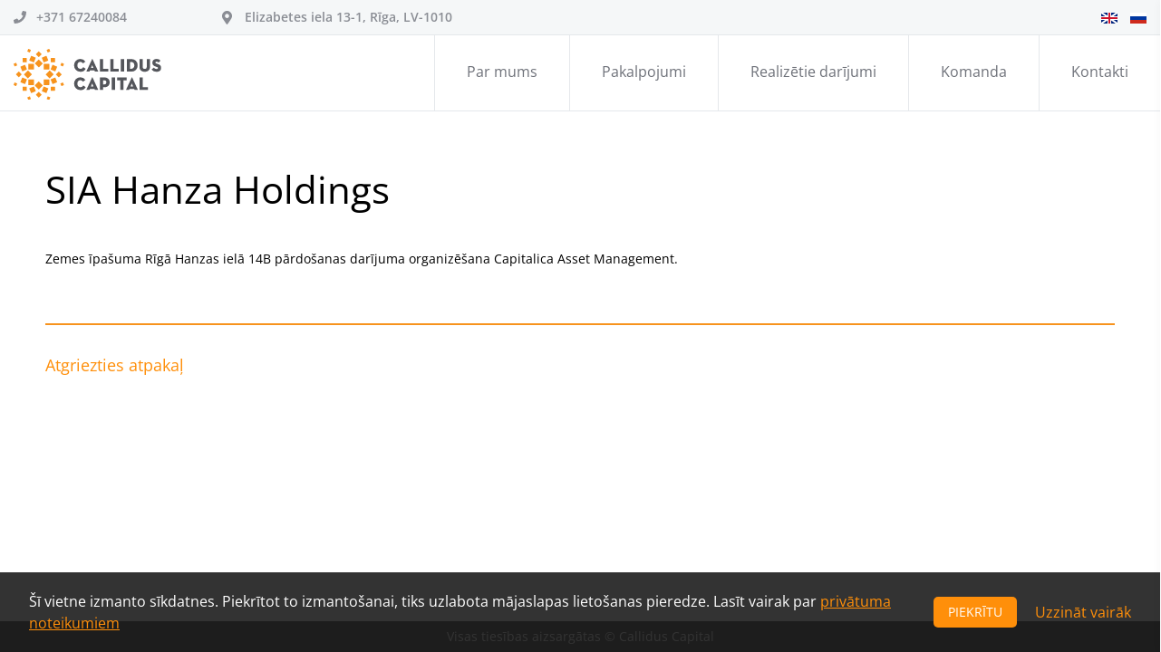

--- FILE ---
content_type: text/css
request_url: https://callidus.lv/wp-content/themes/callidus/assets/dist/css/app.min.css?ver=1.0
body_size: 8875
content:
@font-face{font-family:OpenSans;font-display:swap;font-weight:400;src:url(../../fonts/OpenSans-Regular.woff) format("woff")}@font-face{font-family:OpenSans;font-display:swap;font-weight:600;src:url(../../fonts/OpenSans-SemiBold.woff) format("woff")}:root{scroll-behavior:initial!important}*{outline:0!important}*,::after,::before{box-sizing:border-box}::selection{background:#000;color:#fff}article,aside,figcaption,figure,footer,header,hgroup,main,nav,section{display:block}html{-moz-osx-font-smoothing:grayscale;-webkit-text-size-adjust:100%;-webkit-font-smoothing:antialiased;-webkit-tap-highlight-color:transparent;font-size:16px;line-height:30px}body{font-family:OpenSans,sans-serif;font-weight:400;color:#000;background-color:#fff;padding:0;margin:0;font-size:16px;line-height:30px;overflow-x:hidden}a{transition:color 150ms ease;border:0;padding:0;margin:0;text-decoration:none;color:#ff8f0a;background:0 0}a:hover{color:#ff8f0a}button{transition:color 150ms ease;border:0;padding:0;margin:0;text-decoration:none;color:#000;background:#000;-moz-appearance:none!important;border-radius:0!important;cursor:pointer;-webkit-appearance:none!important}img{vertical-align:middle;border-style:none;max-width:100%;height:auto;border-radius:0!important}svg{overflow:hidden;vertical-align:middle}hr{height:1px!important;background:#ededed!important;border:0!important;margin:40px 0!important}p{padding:0;margin:0 0 30px;font-size:18px;line-height:32px}p:last-child{margin-bottom:0}p+.wp-caption,p+h1,p+h2,p+h3,p+h4,p+h5,p+h6,p+p.is-img-wrap{margin-top:45px}@media only screen and (max-width:767px){p+.wp-caption,p+h1,p+h2,p+h3,p+h4,p+h5,p+h6,p+p.is-img-wrap{margin-top:35px}}b,strong{font-weight:700}h1,h2,h3,h4,h5,h6{margin:0;padding:0;font-family:OpenSans,sans-serif;color:#000;font-weight:400}h1{font-size:3.333rem;line-height:3.889rem;margin-bottom:20px}@media only screen and (max-width:992px){h1{font-size:3rem;line-height:3.4rem}}@media only screen and (max-width:767px){h1{font-size:2rem;line-height:2.4rem}}h2{font-size:2.222rem;line-height:2.622rem;margin-bottom:20px}@media only screen and (max-width:767px){h2{font-size:1.444rem;line-height:1.667rem}}h3{font-size:1.667rem;line-height:2.067rem;margin-bottom:20px}@media only screen and (max-width:767px){h3{font-size:1.1rem;line-height:1.5rem}}h4{font-size:1.111rem;line-height:1.444rem;margin-bottom:20px}@media only screen and (max-width:767px){h4{font-size:.9rem;line-height:1.4rem}}h5{font-size:.9rem;line-height:1.3rem;margin-bottom:15px}@media only screen and (max-width:767px){h5{margin-bottom:15px}}h6{font-size:.7rem;line-height:1.1rem;margin-bottom:15px}@media only screen and (max-width:767px){h6{margin-bottom:15px}}hr{box-sizing:content-box;overflow:visible}ul.born-reset{box-sizing:border-box;list-style:none;margin:0!important;padding:0!important}ul.born-reset li{list-style:none;margin:0!important;padding:0!important}ul.born-reset li a{color:inherit}ul.born-reset li:after{display:none}ul:not(.ul-ignore):not(.dropdown-menu):not(#wp-admin-bar-root-default):not(#wp-admin-bar-top-secondary):not(#wp-admin-bar-user-actions):not(.comment):not(.products):not(.list):not(.product-categories):not(.children):not(.page-numbers):not(.tabs):not(.ab-submenu):not(.select2-results__options):not(.payment_methods):not(.main-menu):not(.menu):not(#shipping_method):not(.woocommerce-error):not(.woocommerce-order-overview){margin:35px 0;padding:0}@media only screen and (max-width:767px){ul:not(.ul-ignore):not(.dropdown-menu):not(#wp-admin-bar-root-default):not(#wp-admin-bar-top-secondary):not(#wp-admin-bar-user-actions):not(.comment):not(.products):not(.list):not(.product-categories):not(.children):not(.page-numbers):not(.tabs):not(.ab-submenu):not(.select2-results__options):not(.payment_methods):not(.main-menu):not(.menu):not(#shipping_method):not(.woocommerce-error):not(.woocommerce-order-overview){margin:40px 0}}ul:not(.ul-ignore):not(.dropdown-menu):not(#wp-admin-bar-root-default):not(#wp-admin-bar-top-secondary):not(#wp-admin-bar-user-actions):not(.comment):not(.products):not(.list):not(.product-categories):not(.children):not(.page-numbers):not(.tabs):not(.ab-submenu):not(.select2-results__options):not(.payment_methods):not(.main-menu):not(.menu):not(#shipping_method):not(.woocommerce-error):not(.woocommerce-order-overview):first-child{margin-top:0!important}ul:not(.ul-ignore):not(.dropdown-menu):not(#wp-admin-bar-root-default):not(#wp-admin-bar-top-secondary):not(#wp-admin-bar-user-actions):not(.comment):not(.products):not(.list):not(.product-categories):not(.children):not(.page-numbers):not(.tabs):not(.ab-submenu):not(.select2-results__options):not(.payment_methods):not(.main-menu):not(.menu):not(#shipping_method):not(.woocommerce-error):not(.woocommerce-order-overview):last-child{margin-bottom:0!important}ul:not(.ul-ignore):not(.dropdown-menu):not(#wp-admin-bar-root-default):not(#wp-admin-bar-top-secondary):not(#wp-admin-bar-user-actions):not(.comment):not(.products):not(.list):not(.product-categories):not(.children):not(.page-numbers):not(.tabs):not(.ab-submenu):not(.select2-results__options):not(.payment_methods):not(.main-menu):not(.menu):not(#shipping_method):not(.woocommerce-error):not(.woocommerce-order-overview) li{font-size:1rem;line-height:1.8rem;text-align:left;position:relative;padding:0 0 0 25px;margin:0 0 5px;list-style:none}ul:not(.ul-ignore):not(.dropdown-menu):not(#wp-admin-bar-root-default):not(#wp-admin-bar-top-secondary):not(#wp-admin-bar-user-actions):not(.comment):not(.products):not(.list):not(.product-categories):not(.children):not(.page-numbers):not(.tabs):not(.ab-submenu):not(.select2-results__options):not(.payment_methods):not(.main-menu):not(.menu):not(#shipping_method):not(.woocommerce-error):not(.woocommerce-order-overview) li:last-child{margin:0}ul:not(.ul-ignore):not(.dropdown-menu):not(#wp-admin-bar-root-default):not(#wp-admin-bar-top-secondary):not(#wp-admin-bar-user-actions):not(.comment):not(.products):not(.list):not(.product-categories):not(.children):not(.page-numbers):not(.tabs):not(.ab-submenu):not(.select2-results__options):not(.payment_methods):not(.main-menu):not(.menu):not(#shipping_method):not(.woocommerce-error):not(.woocommerce-order-overview) li a{color:#000}ul:not(.ul-ignore):not(.dropdown-menu):not(#wp-admin-bar-root-default):not(#wp-admin-bar-top-secondary):not(#wp-admin-bar-user-actions):not(.comment):not(.products):not(.list):not(.product-categories):not(.children):not(.page-numbers):not(.tabs):not(.ab-submenu):not(.select2-results__options):not(.payment_methods):not(.main-menu):not(.menu):not(#shipping_method):not(.woocommerce-error):not(.woocommerce-order-overview) li a:hover{color:#fff}ul:not(.ul-ignore):not(.dropdown-menu):not(#wp-admin-bar-root-default):not(#wp-admin-bar-top-secondary):not(#wp-admin-bar-user-actions):not(.comment):not(.products):not(.list):not(.product-categories):not(.children):not(.page-numbers):not(.tabs):not(.ab-submenu):not(.select2-results__options):not(.payment_methods):not(.main-menu):not(.menu):not(#shipping_method):not(.woocommerce-error):not(.woocommerce-order-overview) li:after{content:"";width:8px;height:8px;border-radius:50%;border-radius:none;position:absolute;background:#ff8f0a;top:12px;left:0}ul:not(.ul-ignore):not(.dropdown-menu):not(#wp-admin-bar-root-default):not(#wp-admin-bar-top-secondary):not(#wp-admin-bar-user-actions):not(.comment):not(.products):not(.list):not(.product-categories):not(.children):not(.page-numbers):not(.tabs):not(.ab-submenu):not(.select2-results__options):not(.payment_methods):not(.main-menu):not(.menu):not(#shipping_method):not(.woocommerce-error):not(.woocommerce-order-overview) li:last-child{margin-bottom:0}ul:not(.ul-ignore):not(.dropdown-menu):not(#wp-admin-bar-root-default):not(#wp-admin-bar-top-secondary):not(#wp-admin-bar-user-actions):not(.comment):not(.products):not(.list):not(.product-categories):not(.children):not(.page-numbers):not(.tabs):not(.ab-submenu):not(.select2-results__options):not(.payment_methods):not(.main-menu):not(.menu):not(#shipping_method):not(.woocommerce-error):not(.woocommerce-order-overview)+.wp-caption,ul:not(.ul-ignore):not(.dropdown-menu):not(#wp-admin-bar-root-default):not(#wp-admin-bar-top-secondary):not(#wp-admin-bar-user-actions):not(.comment):not(.products):not(.list):not(.product-categories):not(.children):not(.page-numbers):not(.tabs):not(.ab-submenu):not(.select2-results__options):not(.payment_methods):not(.main-menu):not(.menu):not(#shipping_method):not(.woocommerce-error):not(.woocommerce-order-overview)+h1,ul:not(.ul-ignore):not(.dropdown-menu):not(#wp-admin-bar-root-default):not(#wp-admin-bar-top-secondary):not(#wp-admin-bar-user-actions):not(.comment):not(.products):not(.list):not(.product-categories):not(.children):not(.page-numbers):not(.tabs):not(.ab-submenu):not(.select2-results__options):not(.payment_methods):not(.main-menu):not(.menu):not(#shipping_method):not(.woocommerce-error):not(.woocommerce-order-overview)+h2,ul:not(.ul-ignore):not(.dropdown-menu):not(#wp-admin-bar-root-default):not(#wp-admin-bar-top-secondary):not(#wp-admin-bar-user-actions):not(.comment):not(.products):not(.list):not(.product-categories):not(.children):not(.page-numbers):not(.tabs):not(.ab-submenu):not(.select2-results__options):not(.payment_methods):not(.main-menu):not(.menu):not(#shipping_method):not(.woocommerce-error):not(.woocommerce-order-overview)+h3,ul:not(.ul-ignore):not(.dropdown-menu):not(#wp-admin-bar-root-default):not(#wp-admin-bar-top-secondary):not(#wp-admin-bar-user-actions):not(.comment):not(.products):not(.list):not(.product-categories):not(.children):not(.page-numbers):not(.tabs):not(.ab-submenu):not(.select2-results__options):not(.payment_methods):not(.main-menu):not(.menu):not(#shipping_method):not(.woocommerce-error):not(.woocommerce-order-overview)+h4,ul:not(.ul-ignore):not(.dropdown-menu):not(#wp-admin-bar-root-default):not(#wp-admin-bar-top-secondary):not(#wp-admin-bar-user-actions):not(.comment):not(.products):not(.list):not(.product-categories):not(.children):not(.page-numbers):not(.tabs):not(.ab-submenu):not(.select2-results__options):not(.payment_methods):not(.main-menu):not(.menu):not(#shipping_method):not(.woocommerce-error):not(.woocommerce-order-overview)+h5,ul:not(.ul-ignore):not(.dropdown-menu):not(#wp-admin-bar-root-default):not(#wp-admin-bar-top-secondary):not(#wp-admin-bar-user-actions):not(.comment):not(.products):not(.list):not(.product-categories):not(.children):not(.page-numbers):not(.tabs):not(.ab-submenu):not(.select2-results__options):not(.payment_methods):not(.main-menu):not(.menu):not(#shipping_method):not(.woocommerce-error):not(.woocommerce-order-overview)+h6,ul:not(.ul-ignore):not(.dropdown-menu):not(#wp-admin-bar-root-default):not(#wp-admin-bar-top-secondary):not(#wp-admin-bar-user-actions):not(.comment):not(.products):not(.list):not(.product-categories):not(.children):not(.page-numbers):not(.tabs):not(.ab-submenu):not(.select2-results__options):not(.payment_methods):not(.main-menu):not(.menu):not(#shipping_method):not(.woocommerce-error):not(.woocommerce-order-overview)+p.is-img-wrap{margin-top:45px}ol:not(.ul-ignore):not(.dropdown-menu):not(#wp-admin-bar-root-default):not(#wp-admin-bar-top-secondaary):not(#wp-admin-bar-user-actions):not(.comment):not(.products):not(.list):not(.product-categories):not(.children):not(.page-numbers):not(.tabs):not(.ab-submenu):not(.select2-results__options):not(.payment_methods):not(.main-menu):not(.menu):not(#shipping_method):not(.flex-control-thumbs){margin:50px 0;padding:0;counter-reset:counter}@media only screen and (max-width:767px){ol:not(.ul-ignore):not(.dropdown-menu):not(#wp-admin-bar-root-default):not(#wp-admin-bar-top-secondaary):not(#wp-admin-bar-user-actions):not(.comment):not(.products):not(.list):not(.product-categories):not(.children):not(.page-numbers):not(.tabs):not(.ab-submenu):not(.select2-results__options):not(.payment_methods):not(.main-menu):not(.menu):not(#shipping_method):not(.flex-control-thumbs){margin:40px 0}}ol:not(.ul-ignore):not(.dropdown-menu):not(#wp-admin-bar-root-default):not(#wp-admin-bar-top-secondaary):not(#wp-admin-bar-user-actions):not(.comment):not(.products):not(.list):not(.product-categories):not(.children):not(.page-numbers):not(.tabs):not(.ab-submenu):not(.select2-results__options):not(.payment_methods):not(.main-menu):not(.menu):not(#shipping_method):not(.flex-control-thumbs):first-child{margin-top:0!important}ol:not(.ul-ignore):not(.dropdown-menu):not(#wp-admin-bar-root-default):not(#wp-admin-bar-top-secondaary):not(#wp-admin-bar-user-actions):not(.comment):not(.products):not(.list):not(.product-categories):not(.children):not(.page-numbers):not(.tabs):not(.ab-submenu):not(.select2-results__options):not(.payment_methods):not(.main-menu):not(.menu):not(#shipping_method):not(.flex-control-thumbs):last-child{margin-bottom:0!important}ol:not(.ul-ignore):not(.dropdown-menu):not(#wp-admin-bar-root-default):not(#wp-admin-bar-top-secondaary):not(#wp-admin-bar-user-actions):not(.comment):not(.products):not(.list):not(.product-categories):not(.children):not(.page-numbers):not(.tabs):not(.ab-submenu):not(.select2-results__options):not(.payment_methods):not(.main-menu):not(.menu):not(#shipping_method):not(.flex-control-thumbs) li{counter-increment:counter;text-align:left;position:relative;padding:0 0 0 50px;margin:0;margin-bottom:10px;list-style:none;font-size:1rem;line-height:2rem}ol:not(.ul-ignore):not(.dropdown-menu):not(#wp-admin-bar-root-default):not(#wp-admin-bar-top-secondaary):not(#wp-admin-bar-user-actions):not(.comment):not(.products):not(.list):not(.product-categories):not(.children):not(.page-numbers):not(.tabs):not(.ab-submenu):not(.select2-results__options):not(.payment_methods):not(.main-menu):not(.menu):not(#shipping_method):not(.flex-control-thumbs) li a{color:#000}ol:not(.ul-ignore):not(.dropdown-menu):not(#wp-admin-bar-root-default):not(#wp-admin-bar-top-secondaary):not(#wp-admin-bar-user-actions):not(.comment):not(.products):not(.list):not(.product-categories):not(.children):not(.page-numbers):not(.tabs):not(.ab-submenu):not(.select2-results__options):not(.payment_methods):not(.main-menu):not(.menu):not(#shipping_method):not(.flex-control-thumbs) li a:hover{color:#fff}ol:not(.ul-ignore):not(.dropdown-menu):not(#wp-admin-bar-root-default):not(#wp-admin-bar-top-secondaary):not(#wp-admin-bar-user-actions):not(.comment):not(.products):not(.list):not(.product-categories):not(.children):not(.page-numbers):not(.tabs):not(.ab-submenu):not(.select2-results__options):not(.payment_methods):not(.main-menu):not(.menu):not(#shipping_method):not(.flex-control-thumbs) li:before{width:35px;height:35px;border-radius:50%;content:counter(counter) "";color:#fff;position:absolute;left:0;background:#000;display:flex;justify-content:center;align-items:center;margin-top:2px;font-family:OpenSans,sans-serif;font-size:1.111rem;line-height:1.111rem}ol:not(.ul-ignore):not(.dropdown-menu):not(#wp-admin-bar-root-default):not(#wp-admin-bar-top-secondaary):not(#wp-admin-bar-user-actions):not(.comment):not(.products):not(.list):not(.product-categories):not(.children):not(.page-numbers):not(.tabs):not(.ab-submenu):not(.select2-results__options):not(.payment_methods):not(.main-menu):not(.menu):not(#shipping_method):not(.flex-control-thumbs) li:last-child{margin-bottom:0}ol:not(.ul-ignore):not(.dropdown-menu):not(#wp-admin-bar-root-default):not(#wp-admin-bar-top-secondaary):not(#wp-admin-bar-user-actions):not(.comment):not(.products):not(.list):not(.product-categories):not(.children):not(.page-numbers):not(.tabs):not(.ab-submenu):not(.select2-results__options):not(.payment_methods):not(.main-menu):not(.menu):not(#shipping_method):not(.flex-control-thumbs)+.wp-caption,ol:not(.ul-ignore):not(.dropdown-menu):not(#wp-admin-bar-root-default):not(#wp-admin-bar-top-secondaary):not(#wp-admin-bar-user-actions):not(.comment):not(.products):not(.list):not(.product-categories):not(.children):not(.page-numbers):not(.tabs):not(.ab-submenu):not(.select2-results__options):not(.payment_methods):not(.main-menu):not(.menu):not(#shipping_method):not(.flex-control-thumbs)+h1,ol:not(.ul-ignore):not(.dropdown-menu):not(#wp-admin-bar-root-default):not(#wp-admin-bar-top-secondaary):not(#wp-admin-bar-user-actions):not(.comment):not(.products):not(.list):not(.product-categories):not(.children):not(.page-numbers):not(.tabs):not(.ab-submenu):not(.select2-results__options):not(.payment_methods):not(.main-menu):not(.menu):not(#shipping_method):not(.flex-control-thumbs)+h2,ol:not(.ul-ignore):not(.dropdown-menu):not(#wp-admin-bar-root-default):not(#wp-admin-bar-top-secondaary):not(#wp-admin-bar-user-actions):not(.comment):not(.products):not(.list):not(.product-categories):not(.children):not(.page-numbers):not(.tabs):not(.ab-submenu):not(.select2-results__options):not(.payment_methods):not(.main-menu):not(.menu):not(#shipping_method):not(.flex-control-thumbs)+h3,ol:not(.ul-ignore):not(.dropdown-menu):not(#wp-admin-bar-root-default):not(#wp-admin-bar-top-secondaary):not(#wp-admin-bar-user-actions):not(.comment):not(.products):not(.list):not(.product-categories):not(.children):not(.page-numbers):not(.tabs):not(.ab-submenu):not(.select2-results__options):not(.payment_methods):not(.main-menu):not(.menu):not(#shipping_method):not(.flex-control-thumbs)+h4,ol:not(.ul-ignore):not(.dropdown-menu):not(#wp-admin-bar-root-default):not(#wp-admin-bar-top-secondaary):not(#wp-admin-bar-user-actions):not(.comment):not(.products):not(.list):not(.product-categories):not(.children):not(.page-numbers):not(.tabs):not(.ab-submenu):not(.select2-results__options):not(.payment_methods):not(.main-menu):not(.menu):not(#shipping_method):not(.flex-control-thumbs)+h5,ol:not(.ul-ignore):not(.dropdown-menu):not(#wp-admin-bar-root-default):not(#wp-admin-bar-top-secondaary):not(#wp-admin-bar-user-actions):not(.comment):not(.products):not(.list):not(.product-categories):not(.children):not(.page-numbers):not(.tabs):not(.ab-submenu):not(.select2-results__options):not(.payment_methods):not(.main-menu):not(.menu):not(#shipping_method):not(.flex-control-thumbs)+h6,ol:not(.ul-ignore):not(.dropdown-menu):not(#wp-admin-bar-root-default):not(#wp-admin-bar-top-secondaary):not(#wp-admin-bar-user-actions):not(.comment):not(.products):not(.list):not(.product-categories):not(.children):not(.page-numbers):not(.tabs):not(.ab-submenu):not(.select2-results__options):not(.payment_methods):not(.main-menu):not(.menu):not(#shipping_method):not(.flex-control-thumbs)+p.is-img-wrap{margin-top:45px}@media only screen and (max-width:992px){li.has-dropdown{flex-flow:column;align-items:center}}li.has-dropdown>.dropdown-trigger{font-size:inherit;line-height:inherit;font-family:inherit;font-weight:500!important;color:inherit;background:none!important;cursor:pointer;position:relative;z-index:100;padding-right:35px}li.has-dropdown>.dropdown-trigger:after{transition:all 150ms ease;content:"";width:16px;height:10px;background-image:url("data:image/svg+xml,%3Csvg xmlns='http://www.w3.org/2000/svg' xmlns:xlink='http://www.w3.org/1999/xlink' width='16px' height='10px'%3E%3Cpath fill-rule='evenodd' fill='rgb(0, 0, 0)' d='M15.243,2.172 L8.172,9.243 L8.000,9.071 L7.828,9.243 L0.757,2.172 L2.172,0.757 L8.000,6.586 L13.828,0.757 L15.243,2.172 Z'/%3E%3C/svg%3E");position:absolute;top:12px;right:0}li.has-dropdown>ul.dropdown-content{transition:all 150ms ease;position:absolute;z-index:10000;top:70px;left:-30px;right:-30px;transform:translateZ(0);opacity:0;visibility:hidden;pointer-events:none;background:#fbfbfb;padding:25px 0!important;display:block}li.has-dropdown>ul.dropdown-content:before{content:"";top:-46px;left:0;right:0;position:absolute;z-index:10;height:46px;pointer-events:none;background:#fbfbfb;transform:translateZ(0)}li.has-dropdown>ul.dropdown-content li{padding:0 50px!important;font-size:.9rem!important;line-height:.9rem!important;font-weight:500!important}li.has-dropdown>ul.dropdown-content li a{padding:14px 0!important;color:#000!important;display:block!important;text-align:left!important}li.has-dropdown>ul.dropdown-content li a:hover{color:#000!important;opacity:1}li.has-dropdown.is-visible>.dropdown-trigger,li.has-dropdown.is-visible>.dropdown-trigger:hover{color:#000!important}li.has-dropdown.is-visible>.dropdown-trigger:after{transform:rotate(-180deg);opacity:1;background-image:url("data:image/svg+xml,%3Csvg xmlns='http://www.w3.org/2000/svg' xmlns:xlink='http://www.w3.org/1999/xlink' width='16px' height='10px'%3E%3Cpath fill-rule='evenodd' fill='rgb(130, 113, 231)' d='M15.243,2.172 L8.172,9.243 L8.000,9.071 L7.828,9.243 L0.757,2.172 L2.172,0.757 L8.000,6.586 L13.828,0.757 L15.243,2.172 Z'/%3E%3C/svg%3E")}li.has-dropdown.is-visible>ul.dropdown-content{opacity:1;visibility:visible;transform:translateZ(0) translateY(0);pointer-events:all}li.has-dropdown.is-visible>ul.dropdown-content:before{pointer-events:all}table{font-family:OpenSans,sans-serif;width:100%;border-collapse:collapse;color:#000}table thead{background-color:#000;color:#fff}table tr th{background:#000;color:#fff;padding:20px 30px;text-align:left;font-weight:600;font-family:OpenSans,sans-serif;font-size:1.111rem;line-height:1.111rem;white-space:nowrap}table tr td{padding:15px 30px}table tr:nth-child(odd) td{background:0 0}table tr:nth-child(even) td{background:#fff}table caption{display:none}blockquote{margin:50px 0;font-size:1rem;line-height:1.5rem;color:#000;font-family:OpenSans,sans-serif;padding:0 25% 0 35px;display:flex;flex-flow:column;position:relative}@media only screen and (max-width:767px){blockquote{margin:35px 0;padding:0 0 0 35px}}blockquote:first-child{margin-top:0!important}blockquote:last-child{margin-bottom:0!important}blockquote:after{content:"";width:8px;top:8px;bottom:7px;left:0;background:#000;position:absolute}blockquote p{margin-bottom:0}blockquote footer{padding-top:45px;font-family:OpenSans,sans-serif;font-weight:400;color:#000}.born-container{width:100%;margin:0 auto}.born-container.is-default{max-width:calc(1180px + 40px + 40px);padding:0 40px}@media only screen and (max-width:767px){.born-container.is-default{padding:0 20px}}.born-container.is-narrow{max-width:calc(960px + 40px + 40px);padding:0 40px}@media only screen and (max-width:767px){.born-container.is-narrow{padding:0 20px}}.collapse:not(.show){display:none}.collapsing{transition:all 150ms ease;position:relative;height:0;overflow:hidden}a.made-by-born{display:flex;align-items:center;text-decoration:none;color:#fff;margin:0}a.made-by-born span{white-space:nowrap}a.made-by-born svg{transition:all 150ms ease;margin-left:9px}a.made-by-born .born-logo{transition:all 150ms ease;width:45px;height:10px;position:relative;margin-left:8px;display:block}a.made-by-born .born-logo .item{transition:all 150ms ease;width:5px;height:5px;position:absolute;background:#fff}a.made-by-born .born-logo .item:nth-child(1){left:0;top:0}a.made-by-born .born-logo .item:nth-child(2){left:0;bottom:0}a.made-by-born .born-logo .item:nth-child(3){left:5px;bottom:0}a.made-by-born .born-logo .item:nth-child(4){left:10px;bottom:0}a.made-by-born .born-logo .item:nth-child(5){left:10px;top:0}a.made-by-born .born-logo .item:nth-child(6){left:15px;top:0}a.made-by-born .born-logo .item:nth-child(7){left:15px;bottom:0}a.made-by-born .born-logo .item:nth-child(8){left:20px;top:0}a.made-by-born .born-logo .item:nth-child(9){left:25px;top:0}a.made-by-born .born-logo .item:nth-child(10){left:25px;bottom:0}a.made-by-born .born-logo .item:nth-child(11){left:30px;bottom:0}a.made-by-born .born-logo .item:nth-child(12){left:30px;top:0}a.made-by-born .born-logo .item:nth-child(13){left:35px;top:0}a.made-by-born .born-logo .item:nth-child(14){left:40px;bottom:0}a.made-by-born:hover{color:#fff}a.made-by-born:hover .born-logo{transform:translateX(3px) translateY(0)}a.made-by-born:hover .born-logo .item{background:#fff}.cal-page-wrapper{overflow:hidden;position:relative;z-index:100;display:flex;flex-flow:column;min-height:calc(100vh - 83px - 38px - 2px);width:100%;transition:transform 350ms ease}.cal-top-bar{background-color:#f5f7f8;font-weight:600;font-size:14px;color:#8a8d94;border-bottom:1px solid #e5e8eb;padding:0 15px}@media only screen and (max-width:992px){.cal-top-bar{transition:all 350ms ease}}@media only screen and (max-width:767px){.cal-top-bar{font-size:12px}}.cal-top-bar .content{display:flex;align-items:center;justify-content:space-between}.cal-top-bar .contacts{display:flex;align-items:center;height:38px}.cal-top-bar .contacts a{transition:none;color:#8a8d94}.cal-top-bar .contacts a+a{margin-left:40px}@media only screen and (max-width:992px){.cal-top-bar .contacts a+a{margin-left:30px}}@media only screen and (max-width:767px){.cal-top-bar .contacts a+a{margin-left:20px}}.cal-top-bar .contacts a:hover{color:#ff8f0a}.cal-top-bar .contacts a.phone{padding-left:25px;background-image:url("data:image/svg+xml,%3Csvg aria-hidden='true' data-prefix='fas' data-icon='phone' class='svg-inline--fa fa-phone fa-w-16' fill='rgb(138, 141, 148)' role='img' xmlns='http://www.w3.org/2000/svg' viewBox='0 0 512 512'%3E%3Cpath d='M493.4 24.6l-104-24c-11.3-2.6-22.9 3.3-27.5 13.9l-48 112c-4.2 9.8-1.4 21.3 6.9 28l60.6 49.6c-36 76.7-98.9 140.5-177.2 177.2l-49.6-60.6c-6.8-8.3-18.2-11.1-28-6.9l-112 48C3.9 366.5-2 378.1.6 389.4l24 104C27.1 504.2 36.7 512 48 512c256.1 0 464-207.5 464-464 0-11.2-7.7-20.9-18.6-23.4z'%3E%3C/path%3E%3C/svg%3E");background-repeat:no-repeat;background-position:0 8px;background-size:14px}@media only screen and (max-width:767px){.cal-top-bar .contacts a.phone{padding-left:20px}}.cal-top-bar .contacts a.phone:hover{background-image:url("data:image/svg+xml,%3Csvg aria-hidden='true' data-prefix='fas' fill='rgb(255, 143, 10)' data-icon='phone' class='svg-inline--fa fa-phone fa-w-16' role='img' xmlns='http://www.w3.org/2000/svg' viewBox='0 0 512 512'%3E%3Cpath d='M493.4 24.6l-104-24c-11.3-2.6-22.9 3.3-27.5 13.9l-48 112c-4.2 9.8-1.4 21.3 6.9 28l60.6 49.6c-36 76.7-98.9 140.5-177.2 177.2l-49.6-60.6c-6.8-8.3-18.2-11.1-28-6.9l-112 48C3.9 366.5-2 378.1.6 389.4l24 104C27.1 504.2 36.7 512 48 512c256.1 0 464-207.5 464-464 0-11.2-7.7-20.9-18.6-23.4z'%3E%3C/path%3E%3C/svg%3E")}.cal-top-bar .contacts a.email{padding-left:25px;background-image:url("data:image/svg+xml,%3Csvg aria-hidden='true' data-prefix='fas' data-icon='envelope' class='svg-inline--fa fa-envelope fa-w-16' fill='rgb(138, 141, 148)' role='img' xmlns='http://www.w3.org/2000/svg' viewBox='0 0 512 512'%3E%3Cpath d='M502.3 190.8c3.9-3.1 9.7-.2 9.7 4.7V400c0 26.5-21.5 48-48 48H48c-26.5 0-48-21.5-48-48V195.6c0-5 5.7-7.8 9.7-4.7 22.4 17.4 52.1 39.5 154.1 113.6 21.1 15.4 56.7 47.8 92.2 47.6 35.7.3 72-32.8 92.3-47.6 102-74.1 131.6-96.3 154-113.7zM256 320c23.2.4 56.6-29.2 73.4-41.4 132.7-96.3 142.8-104.7 173.4-128.7 5.8-4.5 9.2-11.5 9.2-18.9v-19c0-26.5-21.5-48-48-48H48C21.5 64 0 85.5 0 112v19c0 7.4 3.4 14.3 9.2 18.9 30.6 23.9 40.7 32.4 173.4 128.7 16.8 12.2 50.2 41.8 73.4 41.4z'%3E%3C/path%3E%3C/svg%3E");background-repeat:no-repeat;background-position:0 8px;background-size:14px}@media only screen and (max-width:767px){.cal-top-bar .contacts a.email{padding-left:20px}}.cal-top-bar .contacts a.email:hover{background-image:url("data:image/svg+xml,%3Csvg aria-hidden='true' data-prefix='fas' data-icon='envelope' class='svg-inline--fa fa-envelope fa-w-16' fill='rgb(255, 143, 10)' role='img' xmlns='http://www.w3.org/2000/svg' viewBox='0 0 512 512'%3E%3Cpath d='M502.3 190.8c3.9-3.1 9.7-.2 9.7 4.7V400c0 26.5-21.5 48-48 48H48c-26.5 0-48-21.5-48-48V195.6c0-5 5.7-7.8 9.7-4.7 22.4 17.4 52.1 39.5 154.1 113.6 21.1 15.4 56.7 47.8 92.2 47.6 35.7.3 72-32.8 92.3-47.6 102-74.1 131.6-96.3 154-113.7zM256 320c23.2.4 56.6-29.2 73.4-41.4 132.7-96.3 142.8-104.7 173.4-128.7 5.8-4.5 9.2-11.5 9.2-18.9v-19c0-26.5-21.5-48-48-48H48C21.5 64 0 85.5 0 112v19c0 7.4 3.4 14.3 9.2 18.9 30.6 23.9 40.7 32.4 173.4 128.7 16.8 12.2 50.2 41.8 73.4 41.4z'%3E%3C/path%3E%3C/svg%3E")}.cal-top-bar .contacts a.location{padding-left:25px;background-image:url("data:image/svg+xml,%3Csvg aria-hidden='true' data-prefix='fas' data-icon='map-marker-alt' class='svg-inline--fa fa-map-marker-alt fa-w-12' fill='rgb(138, 141, 148)' role='img' xmlns='http://www.w3.org/2000/svg' viewBox='0 0 384 512'%3E%3Cpath d='M172.268 501.67C26.97 291.031 0 269.413 0 192 0 85.961 85.961 0 192 0s192 85.961 192 192c0 77.413-26.97 99.031-172.268 309.67-9.535 13.774-29.93 13.773-39.464 0zM192 272c44.183 0 80-35.817 80-80s-35.817-80-80-80-80 35.817-80 80 35.817 80 80 80z'%3E%3C/path%3E%3C/svg%3E");background-repeat:no-repeat;background-position:0 8px;background-size:11px}@media only screen and (max-width:767px){.cal-top-bar .contacts a.location{display:none!important}}.cal-top-bar .contacts a.location:hover{background-image:url("data:image/svg+xml,%3Csvg aria-hidden='true' data-prefix='fas' data-icon='map-marker-alt' class='svg-inline--fa fa-map-marker-alt fa-w-12' fill='rgb(255, 143, 10)' role='img' xmlns='http://www.w3.org/2000/svg' viewBox='0 0 384 512'%3E%3Cpath d='M172.268 501.67C26.97 291.031 0 269.413 0 192 0 85.961 85.961 0 192 0s192 85.961 192 192c0 77.413-26.97 99.031-172.268 309.67-9.535 13.774-29.93 13.773-39.464 0zM192 272c44.183 0 80-35.817 80-80s-35.817-80-80-80-80 35.817-80 80 35.817 80 80 80z'%3E%3C/path%3E%3C/svg%3E")}.cal-top-bar .lang{display:flex}.cal-top-bar .lang a+a{margin-left:14px}html[lang=en-EN] .cal-top-bar .lang .en img,html[lang=lv-LV] .cal-top-bar .lang .lv img,html[lang=ru-RU] .cal-top-bar .lang .ru img{filter:grayscale(0)}body.has-fixed-header{padding-top:84px}body.has-fixed-header .cal-header{position:fixed;top:0}body.has-fixed-header .cal-header .menu ul li a:before{top:0}body.home .cal-header .menu ul li:first-child a:before{opacity:1}body.home.has-fixed-header .cal-header .menu ul li:first-child a:before{opacity:0}.cal-mobile-menu-button{transition:all 350ms ease;width:83px;height:82px;position:absolute;display:none;z-index:1000000;right:0}@media only screen and (max-width:992px){.cal-mobile-menu-button{display:flex}}.cal-mobile-menu-button s{width:40px;height:4px;border-radius:2px;background-color:#ff8f0a;position:absolute;left:22px}.cal-mobile-menu-button s:nth-child(1){top:29px}.cal-mobile-menu-button s:nth-child(2){top:39px}.cal-mobile-menu-button s:nth-child(3){top:49px}body.has-cal-menu-mobile-open:before{opacity:1;visibility:visible}body.has-cal-menu-mobile-open .cal-menu-mobile{transform:translateX(0)}body.has-cal-menu-mobile-open .cal-page-wrapper{transform:translateX(-50%)}body.has-cal-menu-mobile-open .cal-header{width:50%}body.has-cal-menu-mobile-open .cal-header .content:before{opacity:1;visibility:visible}body.has-cal-menu-mobile-open .cal-mobile-menu-button{right:0}@media only screen and (max-width:767px){body.has-cal-menu-mobile-open .cal-mobile-menu-button{right:calc(100% - 83px)}}body.has-cal-menu-mobile-open .cal-mobile-menu-button s{top:38px}body.has-cal-menu-mobile-open .cal-mobile-menu-button s:nth-child(1){transform:rotate(45deg)}body.has-cal-menu-mobile-open .cal-mobile-menu-button s:nth-child(2){transform:rotate(45deg);opacity:0}body.has-cal-menu-mobile-open .cal-mobile-menu-button s:nth-child(3){transform:rotate(-45deg)}.cal-menu-mobile{transition:all 350ms ease;position:fixed;top:0;left:auto;right:0;bottom:0;background-color:#fff;box-shadow:rgba(0,0,0,.04) 0 0 10px;z-index:10000000;display:flex;pointer-events:none;transform:translateX(100%);width:50%}@media only screen and (max-width:767px){.cal-menu-mobile{width:calc(100% - 83px)}}.cal-menu-mobile.is-visible{opacity:1!important;visibility:visible!important;pointer-events:all!important}.cal-menu-mobile .content{display:flex;justify-content:flex-start;align-items:center;padding:40px}.cal-menu-mobile .content ul li{font-size:16px!important;color:#6e7179!important}.cal-menu-mobile .content ul li a{padding:10px 0!important;display:block}.cal-header{border-bottom:1px solid #e5e8eb;width:100%;z-index:10000;background-color:#fff}@media only screen and (max-width:992px){.cal-header{transition:all 350ms ease}}.cal-header .content{height:83px;display:flex;justify-content:space-between}.cal-header .logo{padding:15px}.cal-header .menu,.cal-header .menu ul{display:flex}@media only screen and (max-width:992px){.cal-header .menu{display:none}}.cal-header .menu ul li{display:flex;font-size:16px!important;color:#6e7179!important}.cal-header .menu ul li a{display:flex;border-left:1px solid #e5e8eb;color:#6e7179!important;position:relative;padding:26px 35px 0;background-color:transparent!important}@media only screen and (max-width:1200px){.cal-header .menu ul li a{padding:26px 26px 0}}.cal-header .menu ul li a:before{transition:none;content:"";height:1px;position:absolute;top:-1px;left:-1px;right:-1px;background-color:#ff8f0a;opacity:0}.cal-header .menu ul li a.active:before,.cal-header .menu ul li a:hover:before{opacity:1!important}.cal-header .content:before{transition:all 350ms ease;content:"";position:fixed;top:0;bottom:0;left:0;right:0;background-color:rgba(0,0,0,.6);z-index:100000;opacity:0;visibility:hidden}.cal-header-banner{background-color:#684940;position:relative;margin-top:-1px;z-index:1000}.cal-header-banner .content{display:flex;justify-content:center;padding:100px 40px}@media only screen and (max-width:767px){.cal-header-banner .content{padding:60px 20px}}.cal-header-banner .title{position:relative;z-index:100;text-align:center;max-width:800px;color:#fff}.cal-header-banner .anno{font-size:16px;line-height:30px;font-weight:400;text-transform:uppercase;color:#fff;opacity:.5;letter-spacing:6px;margin-bottom:10px}.cal-header-banner h1{font-size:40px;line-height:50px;font-weight:400;margin:0 0 30px;color:#fff}@media only screen and (max-width:767px){.cal-header-banner h1{font-size:32px;line-height:42px}}.cal-header-banner h1 strong{font-weight:400;color:#ff8f0a}.cal-header-banner .intro,.cal-header-banner .intro p{font-size:20px;line-height:32px}.cal-header-banner .cta{margin-top:50px;display:flex;justify-content:center}.cal-header-banner .cta a{transition:all 150ms ease;min-width:370px;font-size:18px;line-height:18px;text-transform:uppercase;height:60px;border-radius:8px;background-color:#fff;color:#ff8f0a;display:flex;padding:20px 30px 0;text-align:center;justify-content:center}@media only screen and (max-width:767px){.cal-header-banner .cta a{min-width:auto}}.cal-header-banner .cta a:hover{background-color:#ff8f0a;color:#fff}.cal-header-banner .awards{margin-top:90px;display:flex;align-items:center;justify-content:center}@media only screen and (max-width:767px){.cal-header-banner .awards{margin-top:30px;flex-wrap:wrap}}.cal-header-banner .awards .award{margin:0 20px;font-size:16px;line-height:20px;width:140px;min-height:70px;background-image:url("data:image/svg+xml,%3Csvg xmlns='http://www.w3.org/2000/svg' xmlns:xlink='http://www.w3.org/1999/xlink' width='140px' height='71px'%3E%3Cpath fill-rule='evenodd' fill='rgb(247, 147, 29)' d='M45.809,61.878 C40.672,61.878 37.954,57.183 40.233,52.70 C43.439,52.427 46.851,56.887 45.809,61.878 ZM32.288,48.185 C36.49,50.53 36.602,55.748 34.661,59.145 C30.132,57.956 28.396,52.420 32.288,48.185 ZM20.959,63.745 C22.253,61.48 27.518,57.814 33.865,60.992 C32.507,65.385 27.291,67.940 20.959,63.745 ZM24.820,53.367 C20.149,50.464 21.506,44.801 25.838,42.201 C29.643,46.15 26.657,51.895 24.820,53.367 ZM12.531,12.841 C12.935,9.697 17.566,5.438 23.569,9.576 C22.124,12.938 16.932,14.666 12.531,12.841 ZM20.289,17.597 C19.747,22.473 13.678,24.378 10.730,23.867 C10.351,18.589 15.80,15.943 20.289,17.597 ZM6.599,0.0 C12.252,2.339 12.131,9.531 10.565,12.236 C3.819,10.721 3.697,4.184 6.599,0.0 ZM8.668,23.847 C1.958,24.516 0.462,17.923 1.170,13.283 C6.646,13.838 9.218,19.634 8.668,23.847 ZM10.317,35.493 C7.12,37.182 0.5,35.447 0.2,27.494 C4.834,26.614 9.595,30.575 10.317,35.493 ZM15.425,46.152 C12.163,48.997 5.598,48.649 3.129,41.449 C8.425,38.649 14.308,43.381 15.425,46.152 ZM19.583,26.233 C20.239,28.444 18.337,33.807 12.296,34.929 C10.115,29.343 15.234,25.999 19.583,26.233 ZM17.147,45.49 C13.804,40.889 16.420,35.936 21.474,34.670 C23.358,37.608 21.376,43.223 17.147,45.49 ZM23.503,54.909 C20.840,59.145 13.901,59.407 10.340,53.893 C14.129,50.400 20.174,51.520 23.503,54.909 ZM45.608,63.871 C45.608,69.13 40.648,72.728 34.99,70.170 C34.408,67.783 38.308,62.506 45.608,63.871 Z'/%3E%3Cpath fill-rule='evenodd' fill='rgb(247, 147, 29)' d='M131.331,23.847 C130.781,19.634 133.353,13.838 138.829,13.283 C140.462,17.923 138.41,24.516 131.331,23.847 ZM129.434,12.236 C127.868,9.531 127.747,2.339 133.400,0.0 C136.302,4.184 136.180,10.721 129.434,12.236 ZM129.269,23.867 C126.321,24.378 120.252,22.473 119.710,17.597 C124.919,15.943 129.648,18.589 129.269,23.867 ZM116.430,9.576 C122.433,5.438 127.64,9.697 127.468,12.841 C123.67,14.666 117.875,12.938 116.430,9.576 ZM115.179,53.367 C113.342,51.895 110.356,46.15 114.161,42.201 C118.493,44.801 119.850,50.464 115.179,53.367 ZM119.40,63.745 C112.708,67.940 107.492,65.385 106.134,60.992 C112.481,57.814 117.746,61.48 119.40,63.745 ZM105.338,59.145 C103.397,55.748 103.950,50.53 107.711,48.185 C111.603,52.420 109.867,57.956 105.338,59.145 ZM94.190,61.878 C93.148,56.887 96.560,52.427 99.766,52.70 C102.45,57.183 99.327,61.878 94.190,61.878 ZM105.900,70.170 C99.351,72.728 94.391,69.13 94.391,63.871 C101.691,62.506 105.591,67.783 105.900,70.170 ZM129.659,53.893 C126.98,59.407 119.159,59.145 116.496,54.909 C119.825,51.520 125.870,50.400 129.659,53.893 ZM122.852,45.49 C118.623,43.223 116.641,37.608 118.525,34.670 C123.579,35.936 126.195,40.889 122.852,45.49 ZM127.703,34.929 C121.662,33.807 119.760,28.444 120.416,26.233 C124.765,25.999 129.884,29.343 127.703,34.929 ZM124.574,46.152 C125.691,43.381 131.574,38.649 136.870,41.449 C134.401,48.649 127.836,48.997 124.574,46.152 ZM129.682,35.493 C130.404,30.575 135.165,26.614 140.2,27.494 C140.5,35.447 132.987,37.182 129.682,35.493 Z'/%3E%3C/svg%3E");background-position:bottom center;background-repeat:no-repeat;padding-bottom:28px}@media only screen and (max-width:767px){.cal-header-banner .awards .award{margin:20px 10px 0}}.cal-header-banner .awards .award a{transition:all 150ms ease;color:#fff}.cal-header-banner .awards .award a:hover{color:#ff8f0a!important}.cal-header-banner .awards .award a>div:nth-child(3),.cal-header-banner .awards .award>div:nth-child(3){font-size:22px;line-height:26px}.cal-header-banner .awards img{flex-shrink:0;margin:0 20px}.cal-header-banner .bg{position:absolute;top:0;left:0;right:0;bottom:0;background-position:center center;background-size:cover;opacity:.6}.cal-brands{background-color:#fff;border-bottom:1px solid #e5e8eb}.cal-brands .content{padding:70px 0}@media only screen and (max-width:767px){.cal-brands .content{padding:40px 0}}.cal-brands .items-list{display:flex;justify-content:center;flex-wrap:wrap;margin-bottom:-35px}@media only screen and (max-width:992px){.cal-brands .items-list{margin-bottom:-20px}}.cal-brands .items-list a,.cal-brands .items-list span{display:flex;align-items:center;margin:0 35px 35px}@media only screen and (max-width:992px){.cal-brands .items-list a,.cal-brands .items-list span{margin:0 20px 20px}}@media only screen and (max-width:767px){.cal-brands .items-list a,.cal-brands .items-list span{justify-content:center;width:calc(50% - 40px)}}.cal-brands .items-list a{transition:all 150ms ease}.cal-brands .items-list a:hover{opacity:.8}.cal-brands .items-list img{display:block}.cal-team{padding:50px 0 70px;border-bottom:1px solid #e5e8eb}@media only screen and (max-width:992px){.cal-team{padding:50px 40px 70px}}@media only screen and (max-width:767px){.cal-team{padding:50px 20px 70px}}.cal-team .title{margin-bottom:50px}.cal-team .title h1,.cal-team .title h2,.cal-team .title h3,.cal-team .title h4,.cal-team .title h5,.cal-team .title h6{font-size:40px;line-height:50px;position:relative;padding-bottom:25px}@media only screen and (max-width:767px){.cal-team .title h1,.cal-team .title h2,.cal-team .title h3,.cal-team .title h4,.cal-team .title h5,.cal-team .title h6{font-size:32px;line-height:42px}}.cal-team .title h1:after,.cal-team .title h2:after,.cal-team .title h3:after,.cal-team .title h4:after,.cal-team .title h5:after,.cal-team .title h6:after{content:"";width:100%;height:2px;background-color:#ff8f0a;position:absolute;left:0;bottom:0}.cal-team .content{display:flex;align-items:center;flex-flow:column}.cal-team .items-grid{display:flex;flex-wrap:wrap;margin-bottom:-90px;max-width:870px;width:100%}@media only screen and (max-width:767px){.cal-team .items-grid{margin-bottom:-60px}}.cal-team .item{width:calc(100% / 3);display:flex;flex-flow:column;align-items:center;margin-bottom:90px}@media only screen and (max-width:767px){.cal-team .item{width:calc(100% / 2);margin-bottom:60px}}.cal-team .item .photo{width:120px;height:120px;border-radius:50%;overflow:hidden;margin-bottom:20px;position:relative;transform:translateZ(0)}.cal-team .item .photo a{transition:all 150ms ease}.cal-team .item .photo a:hover{opacity:.9}.cal-team .item .name{font-size:20px;line-height:30px;margin-bottom:5px}.cal-team .item .position{font-size:16px;line-height:26px;color:#7e7e7e;margin-bottom:5px}.cal-team .item .cta{font-size:16px;line-height:26px;text-transform:uppercase}.cal-team .item .cta a{transition:none}.cal-team .item .cta a:hover{color:#000}.cal-clients{padding:50px 0 60px;background-color:#f5f7f8;border-bottom:1px solid #e5e8eb}.cal-clients .title{margin-bottom:50px}.cal-clients .title h1,.cal-clients .title h2,.cal-clients .title h3,.cal-clients .title h4,.cal-clients .title h5,.cal-clients .title h6{font-size:40px;line-height:50px;position:relative;padding-bottom:25px}@media only screen and (max-width:767px){.cal-clients .title h1,.cal-clients .title h2,.cal-clients .title h3,.cal-clients .title h4,.cal-clients .title h5,.cal-clients .title h6{font-size:32px;line-height:42px}}.cal-clients .title h1:after,.cal-clients .title h2:after,.cal-clients .title h3:after,.cal-clients .title h4:after,.cal-clients .title h5:after,.cal-clients .title h6:after{content:"";width:100%;height:2px;background-color:#ff8f0a;position:absolute;left:0;bottom:0}.cal-clients .content{display:flex;align-items:center;flex-flow:column}.cal-clients .items-grid{flex-grow:1;display:flex;flex-wrap:wrap;margin:0 -14px -28px -14px}.cal-clients .items-grid .item{padding:10px 30px 30px;border-radius:8px;margin:0 14px;width:calc((100% / 3) - 28px);background-color:#fff;display:flex;flex-flow:column;margin-bottom:28px}@media only screen and (max-width:992px){.cal-clients .items-grid .item{width:calc((100% / 2) - 28px)}}@media only screen and (max-width:767px){.cal-clients .items-grid .item{width:calc((100% / 1) - 28px)}}.cal-clients .items-grid .item h1,.cal-clients .items-grid .item h2,.cal-clients .items-grid .item h3,.cal-clients .items-grid .item h4,.cal-clients .items-grid .item h5,.cal-clients .items-grid .item h6{font-size:1.25rem;line-height:1.65rem;margin:0 0 15px}.cal-clients .items-grid .item h1 a,.cal-clients .items-grid .item h2 a,.cal-clients .items-grid .item h3 a,.cal-clients .items-grid .item h4 a,.cal-clients .items-grid .item h5 a,.cal-clients .items-grid .item h6 a{transition:none;color:#000}.cal-clients .items-grid .item h1 a:hover,.cal-clients .items-grid .item h2 a:hover,.cal-clients .items-grid .item h3 a:hover,.cal-clients .items-grid .item h4 a:hover,.cal-clients .items-grid .item h5 a:hover,.cal-clients .items-grid .item h6 a:hover{color:#ff8f0a}.cal-clients .items-grid .item .logo{height:180px;width:100%;display:flex;align-items:center;overflow:hidden}.cal-clients .items-grid .item .logo img{max-height:120px;max-width:85%}.cal-clients .items-grid .item .logo a{width:100%;transition:all 150ms ease}.cal-clients .items-grid .item .logo a:hover{opacity:.8}.cal-clients .items-grid .item .intro{flex-grow:1;font-size:1rem;line-height:1.625rem;color:#7e7e7e}.cal-clients .items-grid .item .cta{margin-top:30px;text-transform:uppercase}.cal-clients .items-grid .item .cta a{transition:none;color:#ff8f0a}.cal-clients .items-grid .item .cta a:hover{color:#000}.cal-clients .load-more{margin-top:60px;width:100%;display:flex;justify-content:center}@media only screen and (max-width:767px){.cal-clients .load-more{margin-top:28px}}.cal-clients .load-more a{transition:all 150ms ease;width:calc((100% / 3) - 28px);font-size:18px;line-height:18px;text-transform:uppercase;height:60px;border-radius:8px;background-color:#ff8f0a;color:#fff;display:flex;padding:20px 30px 0;text-align:center;justify-content:center}@media only screen and (max-width:992px){.cal-clients .load-more a{width:100%}}.cal-clients .load-more a:hover{background-color:#fff;color:#ff8f0a}.cal-services{padding:50px 0 60px;border-bottom:1px solid #e5e8eb}.cal-services .content{display:flex;align-items:center;flex-flow:column}.cal-services .title{margin-bottom:50px}.cal-services .title h1,.cal-services .title h2,.cal-services .title h3,.cal-services .title h4,.cal-services .title h5,.cal-services .title h6{font-size:40px;line-height:50px;position:relative;padding-bottom:25px}@media only screen and (max-width:767px){.cal-services .title h1,.cal-services .title h2,.cal-services .title h3,.cal-services .title h4,.cal-services .title h5,.cal-services .title h6{font-size:32px;line-height:42px}}.cal-services .title h1:after,.cal-services .title h2:after,.cal-services .title h3:after,.cal-services .title h4:after,.cal-services .title h5:after,.cal-services .title h6:after{content:"";width:100%;height:2px;background-color:#ff8f0a;position:absolute;left:0;bottom:0}.cal-services .nav-tabs-mobile-wrapper{width:100%;margin-bottom:40px;position:relative;padding-right:40px;border:1px solid #ff8f0a;display:none}@media only screen and (max-width:992px){.cal-services .nav-tabs-mobile-wrapper{display:block}}.cal-services .nav-tabs-mobile-wrapper:after{content:"";width:15px;height:9px;background-image:url("data:image/svg+xml,%3Csvg xmlns='http://www.w3.org/2000/svg' xmlns:xlink='http://www.w3.org/1999/xlink' width='15px' height='9px'%3E%3Cpath fill-rule='evenodd' fill='rgb(253, 145, 17)' d='M13.745,3.350 L8.608,8.487 C8.231,8.864 7.709,9.6 7.221,8.916 C6.734,9.6 6.212,8.864 5.835,8.487 L0.698,3.350 C0.90,2.742 0.90,1.756 0.698,1.148 C1.306,0.540 2.291,0.540 2.899,1.148 L7.221,5.470 L11.544,1.148 C12.152,0.540 13.137,0.540 13.745,1.148 C14.353,1.756 14.353,2.742 13.745,3.350 Z'/%3E%3C/svg%3E");position:absolute;top:21px;right:15px}.cal-services .nav-tabs-mobile{-webkit-appearance:none;width:100%;background-color:#fff;padding:10px 15px;font-size:1rem;text-transform:uppercase;color:#000}.cal-services .nav-tabs{border:0!important;display:flex;flex-wrap:nowrap;margin:0 -15px 50px -15px!important}@media only screen and (max-width:992px){.cal-services .nav-tabs{display:none}}@media only screen and (max-width:767px){.cal-services .nav-tabs{flex-flow:column}}.cal-services .nav-item{display:flex!important;align-items:flex-end!important;margin:0 15px!important;width:100%;flex-basis:100%}@media only screen and (max-width:767px){.cal-services .nav-item{width:auto}.cal-services .nav-item+.nav-item{margin-top:30px!important}}.cal-services .nav-link{width:100%;border:0!important;padding:0 0 20px!important;position:relative;font-size:1.25rem!important;line-height:1.5rem!important;text-align:left;text-transform:uppercase;color:#000!important}@media only screen and (max-width:767px){.cal-services .nav-link{font-size:16px!important;padding:0 0 10px!important;text-align:center!important}}.cal-services .nav-link:after{content:"";width:100%;height:2px;background-color:#b6b6b6;position:absolute;bottom:0;left:0}.cal-services .nav-link.active{color:#000!important}.cal-services .nav-link.active:after,.cal-services .nav-link:hover:after{background-color:#ff8f0a!important}.cal-services .tab-content{width:100%;font-size:1rem;line-height:1.4rem}.cal-services .tab-content p{font-size:1rem;line-height:1.4rem}.cal-services .tab-content ul li{margin-bottom:15px!important;padding-left:40px!important}.cal-services .tab-content ul li:after{display:none!important}.cal-services .tab-content ul li:before{content:"";position:absolute;top:4px;left:0;width:22px;height:22px;background-image:url(../../img/check.svg)}.cal-services .tab-pane .inner{display:flex}@media only screen and (max-width:767px){.cal-services .tab-pane .inner{flex-flow:column}}.cal-services .tab-pane .inner .right{margin-left:160px;flex-shrink:0;display:flex;justify-content:center}@media only screen and (max-width:992px){.cal-services .tab-pane .inner .right{margin-left:40px}}@media only screen and (max-width:767px){.cal-services .tab-pane .inner .right{margin-left:0;margin-top:40px}}.cal-services .tab-pane .inner .right img{flex-shrink:0}.cal-map .content{display:flex;height:470px}@media only screen and (max-width:767px){.cal-map .content{height:370px}}.cal-map .content iframe{display:block;width:100%!important;height:100%!important}.cal-copyright{background-color:#1d1d1d}.cal-copyright .content{display:flex;justify-content:center;align-items:center;color:#fff;font-size:14px;line-height:24px;min-height:34px}@media only screen and (max-width:992px){.cal-copyright .content{flex-flow:column;padding:5px 0}}.cal-copyright a.made-by-born{position:absolute;right:15px}@media only screen and (max-width:992px){.cal-copyright a.made-by-born{position:relative;right:auto}}.cal-contacts{background-position:center center;background-size:cover}.cal-contacts .content{display:flex;justify-content:center;padding:70px 0 80px;color:#fff}@media only screen and (max-width:767px){.cal-contacts .content{flex-flow:column}}.cal-contacts .title{display:flex;justify-content:center;width:100%;padding:50px 0 0;margin:0}.cal-contacts .title h1,.cal-contacts .title h2,.cal-contacts .title h3,.cal-contacts .title h4,.cal-contacts .title h5,.cal-contacts .title h6{font-size:40px;line-height:50px;position:relative;padding-bottom:25px;margin:0;color:#fff}@media only screen and (max-width:767px){.cal-contacts .title h1,.cal-contacts .title h2,.cal-contacts .title h3,.cal-contacts .title h4,.cal-contacts .title h5,.cal-contacts .title h6{font-size:32px;line-height:42px}}.cal-contacts .title h1:after,.cal-contacts .title h2:after,.cal-contacts .title h3:after,.cal-contacts .title h4:after,.cal-contacts .title h5:after,.cal-contacts .title h6:after{content:"";width:100%;height:2px;background-color:#ff8f0a;position:absolute;left:0;bottom:0}.cal-contacts .left{width:40%}@media only screen and (max-width:767px){.cal-contacts .left{width:100%;margin-bottom:60px}}.cal-contacts .left .details{display:flex;flex-flow:column}.cal-contacts .left .details a{position:relative;padding-left:65px;color:#fff;display:flex;flex-flow:column}.cal-contacts .left .details a span:first-child{font-size:16px;line-height:26px;color:#fff;margin:0}.cal-contacts .left .details a span:last-child{font-size:14px;line-height:24px;color:#fff;margin:0}.cal-contacts .left .details a+a{margin-top:70px}@media only screen and (max-width:767px){.cal-contacts .left .details a+a{margin-top:20px}}.cal-contacts .left .details a:hover span:last-child{color:#ff8f0a!important}.cal-contacts .left .details .location:before{content:"";width:45px;height:45px;border:1px solid #fff;border-radius:50%;background-color:rgba(255,255,255,.15);background-image:url("data:image/svg+xml,%3Csvg aria-hidden='true' data-prefix='fas' data-icon='map-marker-alt' class='svg-inline--fa fa-map-marker-alt fa-w-12' fill='rgb(255, 255, 255)' role='img' xmlns='http://www.w3.org/2000/svg' viewBox='0 0 384 512'%3E%3Cpath d='M172.268 501.67C26.97 291.031 0 269.413 0 192 0 85.961 85.961 0 192 0s192 85.961 192 192c0 77.413-26.97 99.031-172.268 309.67-9.535 13.774-29.93 13.773-39.464 0zM192 272c44.183 0 80-35.817 80-80s-35.817-80-80-80-80 35.817-80 80 35.817 80 80 80z'%3E%3C/path%3E%3C/svg%3E");background-size:15px;background-position:center center;background-repeat:no-repeat;position:absolute;top:2px;left:0}.cal-contacts .left .details .email:before{content:"";width:45px;height:45px;border:1px solid #fff;border-radius:50%;background-color:rgba(255,255,255,.15);background-image:url("data:image/svg+xml,%3Csvg aria-hidden='true' data-prefix='fas' data-icon='envelope' class='svg-inline--fa fa-envelope fa-w-16' fill='rgb(255, 255, 255)' role='img' xmlns='http://www.w3.org/2000/svg' viewBox='0 0 512 512'%3E%3Cpath d='M502.3 190.8c3.9-3.1 9.7-.2 9.7 4.7V400c0 26.5-21.5 48-48 48H48c-26.5 0-48-21.5-48-48V195.6c0-5 5.7-7.8 9.7-4.7 22.4 17.4 52.1 39.5 154.1 113.6 21.1 15.4 56.7 47.8 92.2 47.6 35.7.3 72-32.8 92.3-47.6 102-74.1 131.6-96.3 154-113.7zM256 320c23.2.4 56.6-29.2 73.4-41.4 132.7-96.3 142.8-104.7 173.4-128.7 5.8-4.5 9.2-11.5 9.2-18.9v-19c0-26.5-21.5-48-48-48H48C21.5 64 0 85.5 0 112v19c0 7.4 3.4 14.3 9.2 18.9 30.6 23.9 40.7 32.4 173.4 128.7 16.8 12.2 50.2 41.8 73.4 41.4z'%3E%3C/path%3E%3C/svg%3E");background-size:20px;background-position:center center;background-repeat:no-repeat;position:absolute;top:2px;left:0}.cal-contacts .left .details .phone:before{content:"";width:45px;height:45px;border:1px solid #fff;border-radius:50%;background-color:rgba(255,255,255,.15);background-image:url("data:image/svg+xml,%3Csvg aria-hidden='true' data-prefix='fas' data-icon='phone' class='svg-inline--fa fa-phone fa-w-16' fill='rgb(255, 255, 255)' role='img' xmlns='http://www.w3.org/2000/svg' viewBox='0 0 512 512'%3E%3Cpath d='M493.4 24.6l-104-24c-11.3-2.6-22.9 3.3-27.5 13.9l-48 112c-4.2 9.8-1.4 21.3 6.9 28l60.6 49.6c-36 76.7-98.9 140.5-177.2 177.2l-49.6-60.6c-6.8-8.3-18.2-11.1-28-6.9l-112 48C3.9 366.5-2 378.1.6 389.4l24 104C27.1 504.2 36.7 512 48 512c256.1 0 464-207.5 464-464 0-11.2-7.7-20.9-18.6-23.4z'%3E%3C/path%3E%3C/svg%3E");background-size:20px;background-position:center center;background-repeat:no-repeat;position:absolute;top:2px;left:0}.cal-contacts .right{width:60%}@media only screen and (max-width:767px){.cal-contacts .right{width:100%}}.cal-contacts .right h1,.cal-contacts .right h2,.cal-contacts .right h3,.cal-contacts .right h4,.cal-contacts .right h5,.cal-contacts .right h6{font-size:16px;line-height:26px;color:#fff;margin:0}.cal-contacts .right nf-field{display:block}.cal-contacts .right nf-field+nf-field{margin-top:20px}.cal-contacts .right .nf-field-container{margin:0!important}.cal-contacts .right .nf-error-msg{font-size:14px;margin-bottom:-12px;color:red}.cal-contacts .right .label-above .nf-field-label,.cal-contacts .right .nf-form-fields-required,.cal-contacts .right .nf-form-hp,.cal-contacts .right .nf-form-title{display:none}.cal-contacts .right .nf-error.field-wrap .nf-field-element:after,.cal-contacts .right .nf-pass.field-wrap .nf-field-element:after{display:none!important}.cal-contacts .right input{width:100%!important;background-color:rgba(255,255,255,.5)!important;border:1px solid rgba(255,255,255,.5)!important;color:#fff!important;height:35px!important;font-size:14px!important;line-height:14px!important;padding:0 10px!important;border-radius:5px!important}.cal-contacts .right input::placeholder{color:#fff!important;opacity:1!important}.cal-contacts .right input[type=button]{transition:all 150ms ease;width:100%!important;font-size:18px!important;line-height:18px!important;text-transform:uppercase!important;height:60px!important;border-radius:8px!important;background-color:#ff8f0a!important;color:#fff!important;display:flex!important;padding:0 30px!important;text-align:center!important;justify-content:center!important;border:0!important;cursor:pointer!important}.cal-contacts .right input[type=button]:hover{background-color:#fff!important;color:#ff8f0a!important}.cal-contacts .right textarea{width:100%!important;height:150px!important;background-color:rgba(255,255,255,.5)!important;border:1px solid rgba(255,255,255,.5)!important;border-radius:5px!important;padding:5px 10px!important;color:#fff!important;font-size:14px!important;line-height:24px!important}.cal-contacts .right textarea::placeholder{color:#fff!important;opacity:1!important}.cal-contacts .right .checkbox-wrap{display:flex;position:relative;font-size:14px;line-height:24px;padding-left:35px}.cal-contacts .right .checkbox-wrap .nf-field-element{position:absolute;top:0;left:0;width:20px;height:20px}.cal-contacts .right .checkbox-wrap input[type=checkbox]{width:20px;height:20px;background-color:#fff}.cal-single-page-inner-content{flex-grow:1;padding:60px 0;font-size:14px;line-height:22px}@media only screen and (max-width:767px){.cal-single-page-inner-content{padding:40px 0}}.cal-single-page-inner-content h1{font-size:42px;line-height:52px;margin-bottom:40px}@media only screen and (max-width:767px){.cal-single-page-inner-content h1{font-size:32px;line-height:42px;margin-bottom:30px}}.cal-single-page-inner-content .subtitle{font-size:18px;line-height:26px;margin-top:-30px;margin-bottom:40px}.cal-single-page-inner-content p{font-size:14px;line-height:22px}.cal-single-page-inner-content a:hover{color:#000}.cal-single-page-inner-content .member-photo{margin-bottom:40px}.cal-404{flex-grow:1}.cal-cookies{background:rgba(29,29,29,.9);position:fixed;bottom:0;width:100%;left:0;font-size:16px;line-height:24px;font-weight:400;color:#fff;padding:20px;z-index:1000}.cal-cookies p{padding:0;margin:0}.cal-cookies>.container{max-width:none;display:flex;align-items:center}@media only screen and (max-width:767px){.cal-cookies>.container{flex-flow:column;align-items:center;text-align:center}}.cal-cookies>.container>div:first-child{min-height:30px;padding-right:25px}.cal-cookies>.container>div:first-child a{transition:all .15s ease;text-decoration:underline;color:#ff8f0a}.cal-cookies>.container>div:first-child a:hover{color:#fff}@media only screen and (max-width:767px){.cal-cookies>.container>div:first-child{padding-left:15px;padding-right:15px;background:0 0}}.cal-cookies>.container>div:last-child{display:flex;align-items:center;font-size:16px;margin-left:auto;flex-shrink:0;font-weight:700}.cal-cookies>.container>div:last-child .cal-btn{background:#ff8f0a;border-color:#ff8f0a;display:block;padding:8px 16px;font-size:14px;color:#fff;border-radius:5px;margin:0 auto;text-transform:uppercase;text-align:center;font-weight:400;text-decoration:none}.cal-cookies>.container>div:last-child .cal-btn:hover{color:#fff}.cal-cookies>.container>div:last-child a{transition:all .15s ease;color:#ff8f0a;margin-left:20px;line-height:18px;font-weight:400}.cal-cookies>.container>div:last-child a:hover{color:#fff}@media only screen and (max-width:768px){.cal-cookies>.container>div:last-child{margin-left:initial;flex-shrink:0;padding-right:0;padding-top:15px}}.cal-back{border-top:2px solid #f7931d;margin-top:60px;padding-top:30px;font-size:18px;line-height:28px}@media only screen and (max-width:767px){.cal-back{margin-top:40px}}input:-webkit-autofill,input:-webkit-autofill:focus,input:-webkit-autofill:hover,select:-webkit-autofill,select:-webkit-autofill:focus,select:-webkit-autofill:hover,textarea:-webkit-autofill,textarea:-webkit-autofill:focus,textarea:-webkit-autofill:hover{-webkit-text-fill-color:#fff!important;transition:none!important;-webkit-box-shadow:0 0 0 1000px #0060f5 inset!important;background:#0060f5!important;font-family:OpenSans,sans-serif!important;font-weight:400!important;font-size:22px!important;line-height:22px!important}.tet-button-1{transition:all 150ms ease;width:auto;background-color:#ff8f0a;color:#fff;font-size:1.222rem;line-height:1.222rem;min-height:70px;border-radius:35px;display:inline-block;font-family:OpenSans,sans-serif;font-weight:500;padding:23px 45px 0;border:0!important;-webkit-appearance:none!important}.tet-button-1:hover{background-color:#fff;color:#01050c}.tet-button-2{transition:all 150ms ease;width:auto;background-color:#01050c;color:#fff;font-size:1.667rem;line-height:1.667rem;min-height:90px;border-radius:10px;display:inline-block;font-family:OpenSans,sans-serif;font-weight:500;padding:0 45px 4px;border:0!important;-webkit-appearance:none!important;cursor:pointer}.tet-button-2:hover{background-color:#fff;color:#01050c}@media only screen and (max-width:767px){.tet-button-2{min-width:auto!important}}

--- FILE ---
content_type: text/javascript
request_url: https://callidus.lv/wp-content/themes/callidus/assets/dist/js/loadmore.js?ver=6.0.1
body_size: 57
content:
jQuery( document ).ready(function() {
    jQuery('.cal_loadmore').click(function(e){

        e.preventDefault();
        var button = jQuery(this),
            data = {
                'action': 'loadmore',
                'query': misha_loadmore_params.posts, // that's how we get params from wp_localize_script() function
                'page' : misha_loadmore_params.current_page,
                'postid' : misha_loadmore_params.postid,
            };

        jQuery.ajax({ // you can also use $.post here
            url : misha_loadmore_params.ajaxurl, // AJAX handler
            data : data,
            type : 'POST',
            success : function( data ){
                if( data ) {

                    misha_loadmore_params.current_page++;
                    jQuery('.cal-clients .items-grid').append(data);

                    console.log(misha_loadmore_params.current_page,'m page');
                    console.log(jQuery('.cal_loadmore').data('max'),'max?');
                    if ( misha_loadmore_params.current_page > jQuery('.cal_loadmore').data('max') )
                        jQuery('.cal_loadmore').remove(); // if last page, remove the button

                } else {
                    button.remove(); // if no data, remove the button as well

                }
            }
        });
    });
});

--- FILE ---
content_type: text/javascript
request_url: https://callidus.lv/wp-content/themes/callidus/assets/dist/js/app.min.js?ver=1.0
body_size: 84
content:
jQuery(window).on("load",function(){jQuery.event.special.touchstart={setup:function(e,o,a){this.addEventListener("touchstart",a,{passive:!0})}},jQuery("body.home .zaza-header + .vc_row .zaza-header-slider").length||jQuery(".zaza-header .logo").addClass("is-visible")}),jQuery(window).on("load",function(){jQuery(".cal-top-bar").length&&jQuery(window).scroll(function(){39<=jQuery(window).scrollTop()?jQuery("body").addClass("has-fixed-header"):jQuery("body").removeClass("has-fixed-header")})}),jQuery('.cal-header .menu ul li a[href^="#"], .cal-menu-mobile .content ul li a[href^="#"]').on("click",function(e){e.preventDefault();var o=this.hash;$target=jQuery(o),jQuery("html, body").stop().animate({scrollTop:$target.offset().top-83},650,"swing")}),jQuery(window).on("load",function(){setTimeout(function(){jQuery(".cal-menu-mobile").addClass("is-visible")},350)}),jQuery(".cal-mobile-menu-button, .cal-menu-mobile .content ul li a").on("click",function(e){jQuery("body").toggleClass("has-cal-menu-mobile-open"),e.preventDefault()}),jQuery(".nav-tabs-mobile").on("change",function(e){jQuery(".nav-tabs li button").eq(jQuery(this).val()).tab("show")});

--- FILE ---
content_type: image/svg+xml
request_url: https://callidus.lv/wp-content/themes/callidus/assets/img/lang-en.svg
body_size: 111
content:
<svg xmlns="http://www.w3.org/2000/svg" width="18" height="12" viewBox="0 0 18 12">
  <defs>
    <style>
      .cls-1 {
        fill: #00247d;
      }

      .cls-2 {
        fill: #fff;
      }

      .cls-2, .cls-3 {
        fill-rule: evenodd;
      }

      .cls-3 {
        fill: #cf142b;
      }
    </style>
  </defs>
  <rect id="Rectangle_1_copy_2" data-name="Rectangle 1 copy 2" class="cls-1" width="18" height="12"/>
  <path class="cls-2" d="M719,29h-4.309L719,31.988V33h-2.038L712,29.56V33h-4V29.56L703.039,33H701V31.988L705.309,29H701V25h4.425L701,21.932V21h2.154L708,24.36V21h4v3.36L716.846,21H719v0.932L714.575,25H719v4Z" transform="translate(-701 -21)"/>
  <path class="cls-3" d="M719,28h-8v5h-2V28h-8V26h8V21h2v5h8v2Z" transform="translate(-701 -21)"/>
</svg>


--- FILE ---
content_type: text/javascript
request_url: https://callidus.lv/wp-content/themes/callidus/assets/dist/js/cookies.js?ver=1.0
body_size: 371
content:
jQuery( document ).ready(function() {

    /** START: Helpers **/
    function createCookie(name, value, days) {
        var expires = "";
        if (days) {
            var date = new Date();
            date.setTime(date.getTime() + (days * 24 * 60 * 60 * 1000));
            expires = "; expires=" + date.toUTCString();
        }
        document.cookie = name + "=" + value + expires + "; path=/";
    }

    function readCookie(name) {
        var nameEQ = name + "=";
        var ca = document.cookie.split(';');
        for (var i = 0; i < ca.length; i++) {
            var c = ca[i];
            while (c.charAt(0) == ' ') c = c.substring(1, c.length);
            if (c.indexOf(nameEQ) == 0) return c.substring(nameEQ.length, c.length);
        }
        return null;
    }

    /** END: Helpers **/

    function initCookiePopup() {
        var container = jQuery('.cal-cookies'),
            btn_sel = '[data-consent]',
            user_choice_data = 'consent',
            data_val_allow = 'yes',
            consent_expires = 7,
            consent_cookie = '_consent_given', // reflects tagmanager settings
            popup_expires = 1,
            popup_cookie = 'born_cookie_hide';


        // user input is not registered or cookie has expired
        if ( readCookie(popup_cookie) === null && readCookie(consent_cookie) === null ) {
            // populate popup dialog
            container.attr('style', '');

            container.find(btn_sel).click(function(e) {
                e.preventDefault();

                var choice_btn = jQuery(this);
                container.attr('style', 'display: none;');

                // register user choice

                createCookie(popup_cookie, '1', popup_expires);

                if( choice_btn.data(user_choice_data) === data_val_allow ) {
                    createCookie(consent_cookie, 'allow', consent_expires);
                    location.reload();
                }
            });
        }
    }

    initCookiePopup();

});


--- FILE ---
content_type: image/svg+xml
request_url: https://callidus.lv/wp-content/themes/callidus/assets/img/lang-ru.svg
body_size: -141
content:
<svg xmlns="http://www.w3.org/2000/svg" width="18" height="12" viewBox="0 0 18 12">
  <defs>
    <style>
      .cls-1 {
        fill: #fff;
      }

      .cls-2 {
        fill: #ce2a1d;
      }

      .cls-3 {
        fill: #0037a1;
      }
    </style>
  </defs>
  <rect class="cls-1" width="18" height="12"/>
  <rect class="cls-2" y="8" width="18" height="4"/>
  <rect id="Rectangle_2_copy" data-name="Rectangle 2 copy" class="cls-3" y="4" width="18" height="4"/>
</svg>


--- FILE ---
content_type: image/svg+xml
request_url: https://callidus.lv/wp-content/themes/callidus/assets/img/logo-callidus-1.svg
body_size: 2109
content:
<svg xmlns="http://www.w3.org/2000/svg" width="163.187" height="55.594" viewBox="0 0 163.187 55.594">
  <defs>
    <style>
      .cls-1 {
        fill: #f7931d;
      }

      .cls-1, .cls-2 {
        fill-rule: evenodd;
      }

      .cls-2 {
        fill: #54565b;
      }
    </style>
  </defs>
  <path class="cls-1" d="M271.031,66.819a0.448,0.448,0,0,1-.627,0l-3.812-3.8a0.444,0.444,0,0,1,0-.627l3.812-3.8a0.442,0.442,0,0,1,.627,0l3.807,3.8a0.439,0.439,0,0,1,0,.627Zm0,23.99a0.439,0.439,0,0,1-.627,0L266.592,87a0.442,0.442,0,0,1,0-.626l3.812-3.8a0.445,0.445,0,0,1,.627,0l3.807,3.8a0.437,0.437,0,0,1,0,.626Zm-5.576-29.524a0.394,0.394,0,0,1-.52.214l-4.432-1.83a0.4,0.4,0,0,1-.217-0.517l1.838-4.427a0.4,0.4,0,0,1,.518-0.217l4.435,1.838a0.387,0.387,0,0,1,.212.516Zm13.853,33.387a0.4,0.4,0,0,1-.517.216l-4.433-1.835a0.393,0.393,0,0,1-.214-0.517l1.838-4.423A0.393,0.393,0,0,1,276.5,87.9l4.433,1.834a0.392,0.392,0,0,1,.215.515ZM257.494,68.927a0.4,0.4,0,0,1-.214.517l-4.438,1.835a0.4,0.4,0,0,1-.517-0.214l-1.839-4.427a0.4,0.4,0,0,1,.216-0.516l4.434-1.832a0.4,0.4,0,0,1,.519.213Zm33.452,13.828a0.4,0.4,0,0,1-.218.52L286.3,85.106a0.4,0.4,0,0,1-.519-0.212l-1.837-4.424a0.4,0.4,0,0,1,.219-0.519l4.435-1.835a0.4,0.4,0,0,1,.517.212Zm-33.666-2.8a0.4,0.4,0,0,1,.214.519l-1.839,4.423a0.4,0.4,0,0,1-.519.212L250.7,83.273a0.394,0.394,0,0,1-.214-0.519l1.837-4.425a0.4,0.4,0,0,1,.521-0.212ZM290.73,66.12a0.4,0.4,0,0,1,.216.52l-1.836,4.425a0.4,0.4,0,0,1-.517.214l-4.435-1.835a0.4,0.4,0,0,1-.219-0.519l1.837-4.425a0.4,0.4,0,0,1,.519-0.211ZM264.935,87.9a0.4,0.4,0,0,1,.518.216l1.836,4.424a0.393,0.393,0,0,1-.212.517l-4.436,1.835a0.4,0.4,0,0,1-.517-0.217l-1.839-4.424a0.4,0.4,0,0,1,.218-0.517Zm13.856-33.387a0.4,0.4,0,0,1,.517.215l1.839,4.427a0.4,0.4,0,0,1-.215.517L276.5,61.5a0.393,0.393,0,0,1-.517-0.215l-1.835-4.424a0.391,0.391,0,0,1,.215-0.516Zm-7.843,1.154a0.328,0.328,0,0,1-.461,0l-2.784-2.78a0.328,0.328,0,0,1,0-.461l2.784-2.774a0.331,0.331,0,0,1,.461,0l2.783,2.774a0.328,0.328,0,0,1,0,.461Zm0,44.087a0.335,0.335,0,0,1-.461,0L267.7,96.972a0.327,0.327,0,0,1,0-.46l2.784-2.778a0.329,0.329,0,0,1,.461,0l2.783,2.778a0.327,0.327,0,0,1,0,.46ZM260.912,50.674a0.221,0.221,0,0,1-.288.117l-2.455-1.015a0.221,0.221,0,0,1-.116-0.286l1.015-2.451a0.223,0.223,0,0,1,.287-0.117l2.456,1.013a0.216,0.216,0,0,1,.116.287Zm21.452,51.683a0.22,0.22,0,0,1-.288.117l-2.455-1.015a0.221,0.221,0,0,1-.118-0.286l1.017-2.451a0.222,0.222,0,0,1,.287-0.116l2.455,1.013a0.222,0.222,0,0,1,.12.289Zm-35.6-37.729a0.223,0.223,0,0,1-.121.287l-2.454,1.013a0.221,0.221,0,0,1-.287-0.12l-1.016-2.448A0.225,0.225,0,0,1,243,63.073l2.457-1.013a0.219,0.219,0,0,1,.287.119Zm51.79,21.408a0.225,0.225,0,0,1-.121.287l-2.454,1.014a0.218,0.218,0,0,1-.287-0.118l-1.015-2.451a0.217,0.217,0,0,1,.116-0.284l2.457-1.017a0.223,0.223,0,0,1,.287.123Zm-51.911-1.553a0.219,0.219,0,0,1,.121.284l-1.019,2.451a0.217,0.217,0,0,1-.287.118L243,86.323a0.222,0.222,0,0,1-.119-0.287l1.015-2.447a0.224,0.224,0,0,1,.287-0.123Zm51.788-21.409a0.227,0.227,0,0,1,.123.287l-1.018,2.448a0.227,0.227,0,0,1-.288.12l-2.455-1.013a0.226,0.226,0,0,1-.121-0.287l1.02-2.45a0.219,0.219,0,0,1,.286-0.118Zm-37.8,35.532a0.221,0.221,0,0,1,.287.116l1.015,2.451a0.214,0.214,0,0,1-.116.286l-2.456,1.014a0.218,0.218,0,0,1-.287-0.116l-1.015-2.45a0.223,0.223,0,0,1,.116-0.289ZM282.078,46.92a0.224,0.224,0,0,1,.287.118l1.017,2.451a0.222,0.222,0,0,1-.12.286l-2.455,1.015a0.221,0.221,0,0,1-.287-0.116L279.5,48.223a0.223,0.223,0,0,1,.121-0.287ZM257.392,61.074a0.327,0.327,0,0,1-.326.325H253.13a0.328,0.328,0,0,1-.327-0.325V57.146a0.327,0.327,0,0,1,.327-0.324h3.936a0.326,0.326,0,0,1,.326.324v3.927Zm31.236,31.174a0.325,0.325,0,0,1-.323.326h-3.94a0.326,0.326,0,0,1-.324-0.326V88.322A0.326,0.326,0,0,1,284.365,88h3.94a0.326,0.326,0,0,1,.323.326v3.926ZM251.642,74.47a0.323,0.323,0,0,1,0,.456L248.858,77.7a0.329,0.329,0,0,1-.46,0l-2.782-2.78a0.316,0.316,0,0,1,0-.456l2.782-2.78a0.33,0.33,0,0,1,.46,0Zm44.176,0a0.325,0.325,0,0,1,0,.459l-2.784,2.78a0.33,0.33,0,0,1-.46,0l-2.786-2.78a0.33,0.33,0,0,1,0-.459l2.786-2.777a0.33,0.33,0,0,1,.46,0ZM257.066,88a0.328,0.328,0,0,1,.326.327v3.926a0.326,0.326,0,0,1-.326.324h-3.938a0.326,0.326,0,0,1-.325-0.324V88.324A0.328,0.328,0,0,1,253.128,88h3.938Zm31.239-31.174a0.327,0.327,0,0,1,.323.325v3.926a0.327,0.327,0,0,1-.323.325l-3.94,0a0.324,0.324,0,0,1-.324-0.324V57.148a0.327,0.327,0,0,1,.324-0.325h3.94ZM262.821,74.381a0.448,0.448,0,0,1,0,.632l-3.807,3.8a0.442,0.442,0,0,1-.632,0l-3.808-3.8a0.452,0.452,0,0,1,0-.632l3.808-3.8a0.448,0.448,0,0,1,.632,0Zm24.036,0a0.441,0.441,0,0,1,0,.632l-3.8,3.8a0.442,0.442,0,0,1-.632,0l-3.809-3.8a0.446,0.446,0,0,1,0-.632l3.809-3.8a0.448,0.448,0,0,1,.632,0Zm-21.5-5.477a0.442,0.442,0,0,1-.444.444h-5.386a0.442,0.442,0,0,1-.444-0.444V63.53a0.446,0.446,0,0,1,.444-0.447h5.386a0.446,0.446,0,0,1,.444.447V68.9Zm17,16.962a0.445,0.445,0,0,1-.443.447h-5.388a0.443,0.443,0,0,1-.442-0.447V80.491a0.438,0.438,0,0,1,.442-0.442h5.388a0.441,0.441,0,0,1,.443.442v5.375Zm-17.441-5.817a0.444,0.444,0,0,1,.447.442l0,5.375a0.444,0.444,0,0,1-.444.447h-5.386a0.446,0.446,0,0,1-.446-0.447V80.491a0.442,0.442,0,0,1,.446-0.442h5.386Zm17-16.967a0.442,0.442,0,0,1,.443.444V68.9a0.44,0.44,0,0,1-.443.444h-5.386a0.443,0.443,0,0,1-.447-0.444V63.527a0.445,0.445,0,0,1,.445-0.444h5.388Z" transform="translate(-242.875 -46.906)"/>
  <path class="cls-2" d="M382.221,91.553H391.5V88.5H385.8V77.957h-3.582v13.6Zm-7.233-3.873H372.27l1.341-3.153Zm-3.86,2.716h5.043l0.511,1.16h3.7l-6.5-13.823c-0.062-.136-0.179-0.136-0.236,0l-6.523,13.823h3.506Zm-10.283,1.157h3.582V81.028h3.547v-3.05H357.3v3.05h3.549V91.553Zm-9.419,0h3.582V77.978h-3.582V91.557Zm-9.458-6.011v-4.5h1.319a2.249,2.249,0,0,1,0,4.5h-1.319Zm0,3.073h1.5c3.608,0,5.637-2.3,5.637-5.313s-2.029-5.328-5.637-5.328h-5.084V91.557h3.587V88.619Zm-10.817-.938h-2.716l1.338-3.153ZM327.289,90.4h5.045l0.511,1.16h3.7l-6.5-13.823c-0.057-.136-0.174-0.136-0.234,0l-6.523,13.823H326.8Zm-4.69-1.9-2.758-1.8a3.213,3.213,0,0,1-3.15,1.877c-2.048,0-3.291-1.676-3.291-3.815s1.2-3.793,3.173-3.793a3.311,3.311,0,0,1,3.033,1.618l2.7-1.856a6.5,6.5,0,0,0-5.793-2.917,6.8,6.8,0,0,0-6.775,6.948,6.868,6.868,0,0,0,6.973,6.969A6.167,6.167,0,0,0,322.6,88.5m78.374-16.713c3.549,0,5.085-1.8,5.085-4.293,0-1.918-.907-3.217-3.584-4.114l-1.775-.6a1.047,1.047,0,0,1-.947-1,1.063,1.063,0,0,1,1.3-.937,2.771,2.771,0,0,1,2.209.975l2.048-2.175a5.393,5.393,0,0,0-4.455-1.8c-2.38,0-4.564,1.377-4.564,4.052,0,2.239,1.373,3.436,3.324,4.095l1.578,0.539c0.888,0.3,1.32.582,1.32,1.162,0,0.756-.629,1.077-1.7,1.077a3.376,3.376,0,0,1-2.8-1.476l-2.6,1.974a6.615,6.615,0,0,0,5.553,2.515m-13.061,0c3.351,0,5.811-1.8,5.811-5.454V57.987h-3.582v8.3c0,1.543-.709,2.424-2.229,2.424s-2.228-.881-2.228-2.424v-8.3H382.1V66.33c0,3.657,2.462,5.454,5.809,5.454m-16.233-3.273V61.078h1.2a3.373,3.373,0,0,1,3.507,3.72,3.371,3.371,0,0,1-3.507,3.713h-1.2Zm-3.589,3.073h5.185A6.44,6.44,0,0,0,380.05,64.8a6.439,6.439,0,0,0-6.775-6.789H368.09V71.585Zm-6.575,0H365.1V58.01h-3.584V71.585Zm-11.6,0h9.275V68.531h-5.693V57.987h-3.582v13.6Zm-11.53,0h9.281V68.531h-5.7V57.987h-3.585v13.6Zm-7.23-3.876h-2.716l1.338-3.152Zm-3.862,2.719h5.045l0.511,1.157h3.7l-6.5-13.818c-0.057-.14-0.174-0.14-0.234,0l-6.523,13.818H326.8Zm-4.69-1.9-2.758-1.8a3.216,3.216,0,0,1-3.15,1.877c-2.048,0-3.291-1.68-3.291-3.819S314.6,61,316.573,61a3.309,3.309,0,0,1,3.033,1.62l2.7-1.856a6.5,6.5,0,0,0-5.793-2.916,6.8,6.8,0,0,0-6.775,6.946,6.868,6.868,0,0,0,6.973,6.969,6.171,6.171,0,0,0,5.888-3.231" transform="translate(-242.875 -46.906)"/>
</svg>
